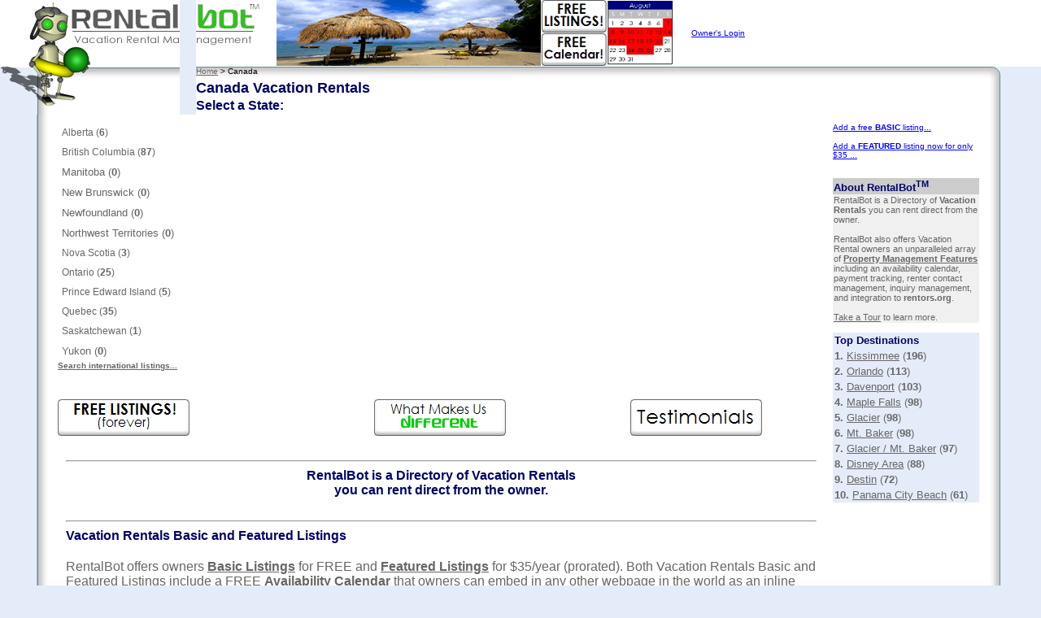

--- FILE ---
content_type: text/html
request_url: https://rentalbot.com/servlet/com.rentalbot.ActionServlet/search/Canada.html
body_size: 4168
content:
<HTML>
<HEAD>
<meta http-equiv="Content-Type" content="text/html; iso-8859-1"/>
<meta name="title" content="Vacation Rentals | Vacation Rental Property management tools & service | Rentalbot"/>
<meta name="description" content="Number One in vacation property management tools and service. We provide vacation rental listings from around the world by owners and property managers to successfully list and manage their vacation properties."/>
<meta name="abstract" content="Number One in vacation property management tools and service."/>
<meta name="keywords" content="Vacation Rentals, Property Management, software, Vacations Canada, Florida, Portugal, California, Hawaii, Italy, Puerto Rico, Virgin Islands, Jamaica, Bahamas, Aruba, Mexico, Spain, France, Greece. Argentina, Australia"/>
<meta name="author" content="Albert U Rios"/>
<meta name="publisher" content="Rentalbot LTD"/>
<meta name="copyright" content="2005 - 2025/>
<meta http-equiv="reply-to" content="support@rentalbot.com"/>
<meta name="creation-date" content="01/24/2004"/>
<meta name="expires" content="never"/>
<meta name="revisit-after" content="60 days"/>
<TITLE>Vacation Rentals, Vacation Property Management Tools, RentalBot</TITLE>
<META NAME="description" CONTENT="Canada Vacation Rentals - Rent direct from the owner and SAVE!.  RentalBot is a Directory of Canada Vacation Rentals you can rent direct from the owner.  RentalBot also offers an unparalleled array of property management features to vacation rental owners."/>
<META NAME="keywords" CONTENT="Vacation Rentals Canada, Caribbean Vacation Rentals, Vacation Rentals France, Vacation rentals Greece, Mexico Vacation Rentals, Vacation Rentals Spain, Vacation Rentals USA, Florida, Hawaii, Michigan, North Carolina, South Carolina, Property Management Tools"/>
<LINK REL="StyleSheet" HREF="/rentalbot.css" TYPE="text/css"/>
</HEAD>
<BODY BGCOLOR="#E5ECF9" TEXT="#000000" LINK="#003366" VLINK="#666666" ALINK="#003366" MARGINWIDTH="0" MARGINHEIGHT="0" LEFTMARGIN="0" TOPMARGIN="0">
<TABLE BORDER="0" CELLSPACING="0" CELLPADDING="0" WIDTH="100%" HEIGHT="95%">
<TR HEIGHT="141">
<TD VALIGN="TOP" WIDTH="221"><A HREF="/servlet/com.rentalbot.ActionServlet/"><IMG WIDTH="221" HEIGHT="141" SRC="/images/logo-left.png" ALT="Vacation Rental Directory" BORDER="0"/></A></TD>
<TD VALIGN="TOP" BGCOLOR="#FFFFFF" ALIGN="LEFT" WIDTH="100%"><TABLE BORDER="0" CELLSPACING="0" CELLPADDING="0" WIDTH="100%" HEIGHT="100%" BGCOLOR="#FFFFFF">
<TR>
<TD VALIGN="TOP" ALIGN="LEFT" WIDTH="79"><A HREF="/servlet/com.rentalbot.ActionServlet/"><IMG WIDTH="79" HEIGHT="56" SRC="/images/logo-right.png" ALT="Vacation Rentals Directory" BORDER="0"/></A></TD>
<TD VALIGN="MIDDLE" ALIGN="CENTER" WIDTH="528"><A HREF="/servlet/com.rentalbot.ActionServlet/AdvertiseWithUs.html"><IMG BORDER="0" ALT="Manage Your Vacation Rental from Anywhere you have a Computer & Internet Access!" SRC="/images/banner2.png"/></A></TD>
<TD VALIGN="MIDDLE" ALIGN="LEFT"><TABLE BORDER="0" CELLSPACING="2" CELLPADDING="0" WIDTH="100%">
<TR>
<TD ALIGN="LEFT"><A HREF="https://secure.rentalbot.com/servlet/com.rentalbot.ActionServlet/Login.html"><FONT SIZE="1" COLOR="#0000FF">Owner's Login</FONT></A></TD>
</TR>
</TABLE></TD>
</TR>
<TR HEIGHT="16">
<TD VALIGN="TOP" COLSPAN="3"><TABLE BORDER="0" CELLSPACING="0" CELLPADDING="0" WIDTH="100%">
<TR HEIGHT="16">
<TD NOWRAP="" VALIGN="TOP" ALIGN="LEFT" BACKGROUND="/images/north.png"><FONT SIZE="1" COLOR="#000000"><A HREF="/servlet/com.rentalbot.ActionServlet/">Home</A> > Canada</FONT></TD>
<TD VALIGN="TOP" BGCOLOR="#E5ECF9" ALIGN="LEFT" WIDTH="66"><IMG WIDTH="16" HEIGHT="16" SRC="/images/corner-ne.png" ALT="*"/></TD>
</TR>
</TABLE></TD>
</TR>
<TR>
<TD VALIGN="TOP" COLSPAN="3"><TABLE BORDER="0" CELLSPACING="0" CELLPADDING="0" WIDTH="100%" HEIGHT="100%">
<TR>
<TD VALIGN="TOP" ALIGN="LEFT"><FONT SIZE="4" COLOR="#000565"><B>Canada Vacation Rentals</B></FONT></TD>
<TD BGCOLOR="#E5ECF9" ALIGN="LEFT" WIDTH="66"><IMG WIDTH="16" HEIGHT="100%" SRC="/images/east.png" ALT="*"/></TD>
</TR>
</TABLE></TD>
</TR>
<TR>
<TD VALIGN="TOP" COLSPAN="3"><TABLE BORDER="0" CELLSPACING="0" CELLPADDING="0" WIDTH="100%" HEIGHT="100%">
<TR>
<TD VALIGN="TOP" ALIGN="LEFT"><FONT SIZE="3" COLOR="#000565"><B>Select a State:</B></FONT></TD>
<TD BGCOLOR="#E5ECF9" ALIGN="LEFT" WIDTH="66"><IMG WIDTH="16" HEIGHT="100%" SRC="/images/east.png" ALT="*"/></TD>
</TR>
</TABLE></TD>
</TR>
</TABLE></TD>
</TR>
<TR>
<TD VALIGN="TOP" COLSPAN="2"><TABLE BORDER="0" CELLSPACING="0" CELLPADDING="0" WIDTH="100%" HEIGHT="100%">
<TR BGCOLOR="#FFFFFF">
<TD NOWRAP="" BGCOLOR="#E5ECF9" ALIGN="RIGHT" WIDTH="61"><IMG WIDTH="16" HEIGHT="100%" SRC="/images/west.png" ALT="*"/></TD>
<TD VALIGN="TOP"><TABLE BORDER="0" CELLSPACING="10" CELLPADDING="0" WIDTH="100%">
<TR>
<TD VALIGN="TOP" ALIGN="CENTER"><TABLE BORDER="0" CELLSPACING="0" CELLPADDING="0" WIDTH="100%">
<TR>
<TD VALIGN="TOP"><TABLE BORDER="0" CELLSPACING="0" CELLPADDING="5" WIDTH="100%">
<TR>
<TD><A CLASS="stateLink" HREF="/servlet/com.rentalbot.ActionServlet/search/Canada/Alberta.html">Alberta (<B>6</B>)</A></TD>
</TR>
<TR>
<TD><A CLASS="stateLink" HREF="/servlet/com.rentalbot.ActionServlet/search/Canada/British_Columbia.html">British Columbia (<B>87</B>)</A></TD>
</TR>
<TR>
<TD><FONT SIZE="2" COLOR="#666666">Manitoba (<B>0</B>)</FONT></TD>
</TR>
<TR>
<TD><FONT SIZE="2" COLOR="#666666">New Brunswick (<B>0</B>)</FONT></TD>
</TR>
<TR>
<TD><FONT SIZE="2" COLOR="#666666">Newfoundland (<B>0</B>)</FONT></TD>
</TR>
<TR>
<TD><FONT SIZE="2" COLOR="#666666">Northwest Territories (<B>0</B>)</FONT></TD>
</TR>
<TR>
<TD><A CLASS="stateLink" HREF="/servlet/com.rentalbot.ActionServlet/search/Canada/Nova_Scotia.html">Nova Scotia (<B>3</B>)</A></TD>
</TR>
<TR>
<TD><A CLASS="stateLink" HREF="/servlet/com.rentalbot.ActionServlet/search/Canada/Ontario.html">Ontario (<B>25</B>)</A></TD>
</TR>
<TR>
<TD><A CLASS="stateLink" HREF="/servlet/com.rentalbot.ActionServlet/search/Canada/Prince_Edward_Island.html">Prince Edward Island (<B>5</B>)</A></TD>
</TR>
<TR>
<TD><A CLASS="stateLink" HREF="/servlet/com.rentalbot.ActionServlet/search/Canada/Quebec.html">Quebec (<B>35</B>)</A></TD>
</TR>
<TR>
<TD><A CLASS="stateLink" HREF="/servlet/com.rentalbot.ActionServlet/search/Canada/Saskatchewan.html">Saskatchewan (<B>1</B>)</A></TD>
</TR>
<TR>
<TD><FONT SIZE="2" COLOR="#666666">Yukon (<B>0</B>)</FONT></TD>
</TR>
</TABLE></TD>
</TR>
<TR>
<TD><FONT SIZE="1" COLOR="#666666"><B><A HREF="/servlet/com.rentalbot.ActionServlet/action/com.rentalbot.action.ShowPageAction/pageName/com.rentalbot.page.IndexPage">Search international listings...</A></B></FONT></TD>
</TR>
</TABLE><BR><BR><BR><CENTER><TABLE BORDER="0" CELLSPACING="0" CELLPADDING="0">
<TR>
<TD WIDTH="200"><A HREF="/servlet/com.rentalbot.ActionServlet/AdvertiseWithUs.html"><IMG WIDTH="162" HEIGHT="45" SRC="/images/free.png" ALT="RentalBot offers FREE listings.  Forever." BORDER="0"/></A></TD>
<TD ALIGN="CENTER" WIDTH="200"><A HREF="/servlet/com.rentalbot.ActionServlet/AboutUs.html"><IMG WIDTH="162" HEIGHT="45" SRC="/images/different.png" ALT="What Makes Us Different" BORDER="0"/></A></TD>
<TD ALIGN="CENTER" WIDTH="200"><A HREF="/servlet/com.rentalbot.ActionServlet/action/com.rentalbot.action.ShowPageAction/pageName/com.rentalbot.page.forum.ForumPage/forum_id/5"><IMG WIDTH="162" HEIGHT="45" SRC="/images/testimonials.png" ALT="Read RentalBot Testimonials" BORDER="0"/></A></TD>
</TR>
<TR>
<TD COLSPAN="3">&nbsp;</TD>
</TR>
<TR>
<TD COLSPAN="3"><TABLE BORDER="0" CELLSPACING="0" CELLPADDING="10" WIDTH="100%">
<TR>
<TD ALIGN="CENTER"><FONT SIZE="3" COLOR="#000565"><B><HR/>RentalBot is a Directory of Vacation Rentals<BR>you can rent direct from the owner.</B></FONT></TD>
</TR>
<TR>
<TD><FONT SIZE="3" COLOR="#000565"><B><HR/>Vacation Rentals Basic and Featured Listings</B></FONT></TD>
</TR>
<TR>
<TD><FONT SIZE="3">RentalBot offers owners <B><A HREF="/servlet/com.rentalbot.ActionServlet/AdvertiseWithUs.html">Basic Listings</A></B> for FREE and <B><A HREF="/servlet/com.rentalbot.ActionServlet/AdvertiseWithUs.html">Featured Listings</A></B> for $35/year (prorated).  Both Vacation Rentals Basic and Featured Listings include a FREE <B>Availability Calendar</B> that owners can embed in any other webpage in the world as an inline image like this one:</FONT></TD>
</TR>
<TR>
<TD ALIGN="CENTER"><A HREF="/servlet/com.rentalbot.ActionServlet/Calendar.html"><IMG ALT="Availability Calendar Example" BORDER="0" SRC="/servlet/com.rentalbot.image.ImageServlet/?property_id=20511&months_per_row=4&months=12&width=300"/></A></TD>
</TR>
<TR>
<TD ALIGN="CENTER"><A HREF="/servlet/com.rentalbot.ActionServlet/Add.html"><FONT SIZE="3" COLOR="#0000FF">Add your free BASIC listing now!</FONT></A></TD>
</TR>
<TR>
<TD ALIGN="CENTER"><A HREF="/servlet/com.rentalbot.ActionServlet/addfeatured.html"><FONT SIZE="3" COLOR="#0000FF">Add a FEATURED listing now for only $35 ...</FONT></A></TD>
</TR>
<TR>
<TD><FONT SIZE="3" COLOR="#000565"><B><HR/>Vacation Rentals Property Management Features</B></FONT></TD>
</TR>
<TR>
<TD><FONT SIZE="3">RentalBot also offers a suite of <B><A HREF="/servlet/com.rentalbot.ActionServlet/PropertyManagementFeatures.html">Property Management</A></B> features that gives you a more detailed availability calendar to help keep up with who's rented what week, for how much, and whether they've paid you or not.  RentalBot can even send you an email reminder when deposits &amp; balances are due.  Renter Contact Management lets you send all your renters private email with just one form.  Here's a screenshot of our <B>Owner's Dashboard</B> or <A HREF="/servlet/com.rentalbot.ActionServlet/VirtualTour.html" TARGET="tour">take our tour</A> to to see more screenshots.</FONT></TD>
</TR>
<TR>
<TD ALIGN="CENTER"><TABLE BORDER="0" CELLSPACING="0" CELLPADDING="5" WIDTH="100%">
<TR>
<TD ALIGN="CENTER"><IMG ALT="Screenshot of the RentalBot Owner's Dashboard" BORDER="0" SRC="/images/dashboard.png"/></TD>
<TD ALIGN="CENTER"><IMG ALT="Screenshot of the RentalBot Owner's Dashboard" BORDER="0" SRC="/images/dashboard2.png"/></TD>
</TR>
</TABLE></TD>
</TR>
<TR>
<TD ALIGN="CENTER"><A HREF="/servlet/com.rentalbot.ActionServlet/Add.html"><FONT SIZE="3" COLOR="#0000FF">Add your free BASIC listing now!</FONT></A></TD>
</TR>
<TR>
<TD><HR/></TD>
</TR>
</TABLE></TD>
</TR>
</TABLE></CENTER><BR></TD>
<TD VALIGN="TOP" ALIGN="CENTER" WIDTH="180"><P ALIGN="LEFT"><A HREF="/servlet/com.rentalbot.ActionServlet/Add.html"><FONT SIZE="1" COLOR="#0000FF">Add a free <B>BASIC</B> listing...</FONT></A><BR><BR><A HREF="/servlet/com.rentalbot.ActionServlet/addfeatured.html"><FONT SIZE="1" COLOR="#0000FF">Add a <B>FEATURED</B> listing now for only $35 ...</FONT></A><BR><BR></P><TABLE BORDER="0" CELLSPACING="0" CELLPADDING="1" WIDTH="100%" BGCOLOR="#F0F0F0">
<TR BGCOLOR="#CCCCCC">
<TD><FONT SIZE="2" COLOR="#000565"><B>About RentalBot<SUP>TM</SUP></B></FONT></TD>
</TR>
<TR>
<TD>RentalBot is a Directory of <B>Vacation Rentals</B> you can rent direct from the owner.<BR><BR>RentalBot also offers Vacation Rental owners an unparalleled array of <B><A HREF="/servlet/com.rentalbot.ActionServlet/PropertyManagementFeatures.html">Property Management Features</A></B> including an availability calendar, payment tracking, renter contact management, inquiry management, and integration to <B>rentors.org</B>.<BR><BR><A HREF="/servlet/com.rentalbot.ActionServlet/VirtualTour.html" TARGET="tour">Take a Tour</A> to learn more.</TD>
</TR>
</TABLE><BR><TABLE BORDER="0" CELLSPACING="0" CELLPADDING="2" WIDTH="100%" BGCOLOR="#E5ECF9">
<TR>
<TD><FONT SIZE="2" COLOR="#000565"><B>Top Destinations</B></FONT></TD>
</TR>
<TR>
<TD NOWRAP=""><FONT SIZE="2"><B>1.</B> <A HREF="/servlet/com.rentalbot.ActionServlet/action/com.rentalbot.action.ShowPageAction/pageName/com.rentalbot.page.IndexPage/country_code/US/state_code/FL/location/Kissimmee/the_region_id/483/A_76/Y">Kissimmee</A> (<B>196</B>)</FONT></TD>
</TR>
<TR>
<TD NOWRAP=""><FONT SIZE="2"><B>2.</B> <A HREF="/servlet/com.rentalbot.ActionServlet/action/com.rentalbot.action.ShowPageAction/pageName/com.rentalbot.page.IndexPage/country_code/US/state_code/FL/location/Orlando/the_region_id/483/A_65/Y">Orlando</A> (<B>113</B>)</FONT></TD>
</TR>
<TR>
<TD NOWRAP=""><FONT SIZE="2"><B>3.</B> <A HREF="/servlet/com.rentalbot.ActionServlet/action/com.rentalbot.action.ShowPageAction/pageName/com.rentalbot.page.IndexPage/country_code/US/state_code/FL/location/Davenport/the_region_id/483/A_55/Y">Davenport</A> (<B>103</B>)</FONT></TD>
</TR>
<TR>
<TD NOWRAP=""><FONT SIZE="2"><B>4.</B> <A HREF="/servlet/com.rentalbot.ActionServlet/action/com.rentalbot.action.ShowPageAction/pageName/com.rentalbot.page.IndexPage/country_code/US/state_code/WA/location/Maple+Falls/the_region_id/102/A_3262/Y">Maple Falls</A> (<B>98</B>)</FONT></TD>
</TR>
<TR>
<TD NOWRAP=""><FONT SIZE="2"><B>5.</B> <A HREF="/servlet/com.rentalbot.ActionServlet/action/com.rentalbot.action.ShowPageAction/pageName/com.rentalbot.page.IndexPage/country_code/US/state_code/WA/location/Glacier/the_region_id/102/A_3536/Y">Glacier</A> (<B>98</B>)</FONT></TD>
</TR>
<TR>
<TD NOWRAP=""><FONT SIZE="2"><B>6.</B> <A HREF="/servlet/com.rentalbot.ActionServlet/action/com.rentalbot.action.ShowPageAction/pageName/com.rentalbot.page.IndexPage/country_code/US/state_code/WA/location/Mt.+Baker/the_region_id/102/A_5034/Y">Mt. Baker</A> (<B>98</B>)</FONT></TD>
</TR>
<TR>
<TD NOWRAP=""><FONT SIZE="2"><B>7.</B> <A HREF="/servlet/com.rentalbot.ActionServlet/action/com.rentalbot.action.ShowPageAction/pageName/com.rentalbot.page.IndexPage?country_code=US&state_code=WA&location=Glacier / Mt. Baker&the_region_id=102&A_5239=Y">Glacier / Mt. Baker</A> (<B>97</B>)</FONT></TD>
</TR>
<TR>
<TD NOWRAP=""><FONT SIZE="2"><B>8.</B> <A HREF="/servlet/com.rentalbot.ActionServlet/action/com.rentalbot.action.ShowPageAction/pageName/com.rentalbot.page.IndexPage/country_code/US/state_code/FL/location/Disney+Area/the_region_id/483/A_4682/Y">Disney Area</A> (<B>88</B>)</FONT></TD>
</TR>
<TR>
<TD NOWRAP=""><FONT SIZE="2"><B>9.</B> <A HREF="/servlet/com.rentalbot.ActionServlet/action/com.rentalbot.action.ShowPageAction/pageName/com.rentalbot.page.IndexPage/country_code/US/state_code/FL/location/Destin/the_region_id/762/A_4599/Y">Destin</A> (<B>72</B>)</FONT></TD>
</TR>
<TR>
<TD NOWRAP=""><FONT SIZE="2"><B>10.</B> <A HREF="/servlet/com.rentalbot.ActionServlet/action/com.rentalbot.action.ShowPageAction/pageName/com.rentalbot.page.IndexPage/country_code/US/state_code/FL/location/Panama+City+Beach/the_region_id/762/A_5105/Y">Panama City Beach</A> (<B>61</B>)</FONT></TD>
</TR>
</TABLE><BR></TD>
</TR>
</TABLE>
<script src="http://www.google-analytics.com/urchin.js" type="text/javascript"></script><script type="text/javascript">_uacct = "UA-1011358-1";urchinTracker();</script>
</TD>
<TD NOWRAP="" BGCOLOR="#E5ECF9" ALIGN="LEFT" WIDTH="66"><IMG WIDTH="16" HEIGHT="100%" SRC="/images/east.png" ALT="*"/></TD>
</TR>
</TABLE></TD>
</TR>
<TR>
<TD COLSPAN="2"><TABLE BORDER="0" CELLSPACING="0" CELLPADDING="0" WIDTH="100%" HEIGHT="100%">
<TR>
<TD BGCOLOR="#E5ECF9" ALIGN="RIGHT" WIDTH="61"><IMG WIDTH="16" HEIGHT="100%" SRC="/images/west.png" ALT="*"/></TD>
<TD BGCOLOR="#FFFFFF" ALIGN="CENTER"><TABLE BORDER="0" CELLSPACING="0" CELLPADDING="0">
<TR>
<TD>&nbsp;</TD>
</TR>
<TR>
<TD ALIGN="CENTER"><TABLE BORDER="0" CELLSPACING="0" CELLPADDING="0">
<TR>
<TD ALIGN="CENTER"><FONT SIZE="2" COLOR="#AAAAAA"><A HREF="/servlet/com.rentalbot.ActionServlet/VirtualTour.html" TARGET="tour">Take a Tour</A></FONT></TD>
<TD ALIGN="CENTER" WIDTH="20"><FONT SIZE="2" COLOR="#AAAAAA">|</FONT></TD>
<TD ALIGN="CENTER"><FONT SIZE="2" COLOR="#AAAAAA"><A HREF="/servlet/com.rentalbot.ActionServlet/AdvertiseWithUs.html">Advertise with Us</A></FONT></TD>
<TD ALIGN="CENTER" WIDTH="20"><FONT SIZE="2" COLOR="#AAAAAA">|</FONT></TD>
<TD ALIGN="CENTER"><FONT SIZE="2" COLOR="#AAAAAA"><A HREF="/servlet/com.rentalbot.ActionServlet/PropertyManagementFeatures.html">Property Management Features</A></FONT></TD>
<TD ALIGN="CENTER" WIDTH="20"><FONT SIZE="2" COLOR="#AAAAAA">|</FONT></TD>
<TD ALIGN="CENTER"><FONT SIZE="2" COLOR="#666666"><A HREF="/servlet/com.rentalbot.ActionServlet/action/com.rentalbot.action.ShowPageAction/pageName/com.rentalbot.page.forum.ForumPage/forum_id/5">Testimonials</A></FONT></TD>
</TR>
</TABLE></TD>
</TR>
<TR>
<TD ALIGN="CENTER"><TABLE BORDER="0" CELLSPACING="0" CELLPADDING="0">
<TR>
<TD ALIGN="CENTER"><FONT SIZE="2" COLOR="#666666"><A HREF="/servlet/com.rentalbot.ActionServlet/UserAgreement.html">User Agreement</A></FONT></TD>
<TD ALIGN="CENTER" WIDTH="20"><FONT SIZE="2" COLOR="#666666">|</FONT></TD>
<TD ALIGN="CENTER"><FONT SIZE="2" COLOR="#666666"><A HREF="/servlet/com.rentalbot.ActionServlet/Privacy.html">Privacy Policy</A></FONT></TD>
<TD ALIGN="CENTER" WIDTH="20"><FONT SIZE="2" COLOR="#666666">|</FONT></TD>
<TD ALIGN="CENTER"><FONT SIZE="2" COLOR="#666666"><A HREF="/servlet/com.rentalbot.ActionServlet/Links.html">Resources</A></FONT></TD>
<TD ALIGN="CENTER" WIDTH="20"><FONT SIZE="2" COLOR="#666666">|</FONT></TD>
<TD ALIGN="CENTER"><FONT SIZE="2" COLOR="#666666"><A HREF="/servlet/com.rentalbot.ActionServlet/Faq.html">RentalBot FAQ</A></FONT></TD>
<TD ALIGN="CENTER" WIDTH="20"><FONT SIZE="2" COLOR="#666666">|</FONT></TD>
<TD ALIGN="CENTER"><FONT SIZE="2" COLOR="#666666"><A HREF="/servlet/com.rentalbot.ActionServlet/SiteMap.html">Site Map</A></FONT></TD>
<TD ALIGN="CENTER" WIDTH="20"><FONT SIZE="2" COLOR="#AAAAAA">|</FONT></TD>
<TD ALIGN="CENTER"><FONT SIZE="2" COLOR="#666666"><A HREF="/servlet/com.rentalbot.ActionServlet/ContactUs.html">Contact Us</A></FONT></TD>
<TD ALIGN="CENTER" WIDTH="20"><FONT SIZE="2" COLOR="#666666">|</FONT></TD>
<TD ALIGN="CENTER"><FONT SIZE="2" COLOR="#666666"><A HREF="/servlet/com.rentalbot.ActionServlet/AboutUs.html">About Us</A></FONT></TD>
</TR>
</TABLE></TD>
</TR>
<TR>
<TD ALIGN="CENTER"><FONT SIZE="1" COLOR="#666666">Copyright &copy; 2005 - 2025 Rentalbot LTD. All rights reserved.</FONT></TD>
</TR>
</TABLE></TD>
<TD BGCOLOR="#E5ECF9" ALIGN="LEFT" WIDTH="66"><IMG WIDTH="16" HEIGHT="100%" SRC="/images/east.png" ALT="*"/></TD>
</TR>
</TABLE></TD>
</TR>
<TR HEIGHT="50">
<TD VALIGN="TOP" COLSPAN="2"><TABLE BORDER="0" CELLSPACING="0" CELLPADDING="0" WIDTH="100%">
<TR HEIGHT="16">
<TD BGCOLOR="#E5ECF9" ALIGN="RIGHT" WIDTH="61"><IMG WIDTH="16" HEIGHT="16" SRC="/images/corner-sw.png" ALT="*"/></TD>
<TD><IMG WIDTH="100%" HEIGHT="16" SRC="/images/south.png" ALT="*"/></TD>
<TD BGCOLOR="#E5ECF9" ALIGN="LEFT" WIDTH="66"><IMG WIDTH="16" HEIGHT="16" SRC="/images/corner-se.png" ALT="*"/></TD>
</TR>
</TABLE></TD>
</TR>
</TABLE>
<CENTER><FONT SIZE="2" COLOR="#AAAAAA"><B>Manage Your Vacation Rental from Anywhere you have a Computer & Internet Access! 1</B></FONT></CENTER></BODY>
</HTML>


--- FILE ---
content_type: text/css
request_url: https://rentalbot.com/rentalbot.css
body_size: 345
content:
TD, P, UL, OL, LI, TEXTAREA { font-family: 'Verdana', 'Arial', 'Helvetica'; font-weight: normal; font-size: 11px; color: #666666; }
A:visited { color: #666666; }
A:link { color: #666666; }
A:hover { color: #00AA00; }

A.fineLink:visited { font-family: 'Verdana', 'Arial', 'Helvetica'; color: #AAAAAA; font-size:10px; font-weight: normal; text-decoration: none; }
A.fineLink:link { font-family: 'Verdana', 'Arial', 'Helvetica'; color: #AAAAAA; font-size:10px; font-weight: normal; text-decoration: none;}
A.fineLink:hover { font-family: 'Verdana', 'Arial', 'Helvetica'; color: #00AA00; font-size:10px; font-weight: normal; text-decoration: none;}

A.stateLink:visited { font-family: 'Verdana', 'Arial', 'Helvetica'; color: #666666; font-size:12px; font-weight: normal; text-decoration: none; }
A.stateLink:link { font-family: 'Verdana', 'Arial', 'Helvetica'; color: #666666; font-size:12px; font-weight: normal; text-decoration: none;}
A.stateLink:hover { font-family: 'Verdana', 'Arial', 'Helvetica'; color: #00AA00; font-size:12px; font-weight: normal; text-decoration: none;}

A.promoLink:visited { font-family: 'Verdana', 'Arial', 'Helvetica'; color: #535353; font-size:12px; font-weight: bold; text-decoration: none; }
A.promoLink:link { font-family: 'Verdana', 'Arial', 'Helvetica'; color: #535353; font-size:12px; font-weight: bold; text-decoration: none;}
A.promoLink:hover { font-family: 'Verdana', 'Arial', 'Helvetica'; color: #00AA00; font-size:12px; font-weight: bold; text-decoration: none;}

